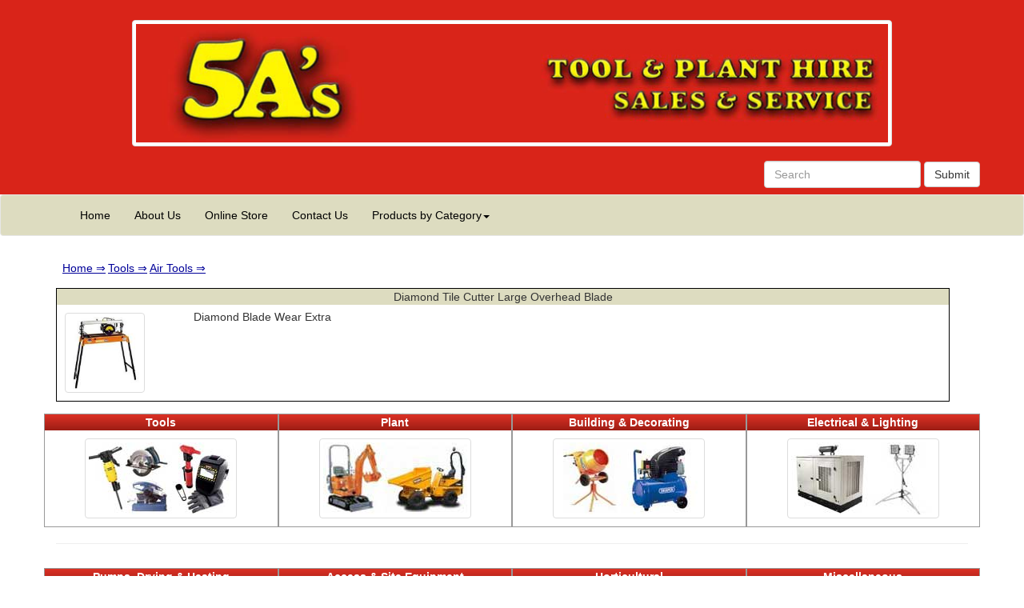

--- FILE ---
content_type: text/html; charset=UTF-8
request_url: https://www.5as.co.uk/5as/default.php?uid=Diamond%20Tile%20Cutter%20Large%20Overhead%20Blade1306666969&type=query&level=item
body_size: 4150
content:


<!DOCTYPE html>
<html lang="en">
<head>

<link rel="icon" 

      type="image/png" 

      href="favicon.ico">


<meta name="rating" content="General">



<meta name="revisit-after" content="10 days">



<meta name="robots" content="all">



<meta name="description" content="5A's Tool & Plant Hire & Sales In Oxfordshire, Gloucestershire, Wiltshire, Witney, Carterton, Oxford, Authorised Stihl & Makita Dealer & Service Agents. 01993851111">



<meta name="keywords" content="power tool sales carterton, 5a's, 5as, 5a, tool & palnt hire, digger hire oxfordshire, 5a tool hire, tool hire, five a's, five a, five a's tool hire, runway tools, cement mixers,  drills, drill bits, augers, generators, pumps, power, power washers, ladders, electrical testing, Towers, scafolding,props, boards, trestles, building, decorating, garden, horticultural, compressors, paint spraying, air tools, trailers, welding, presure washers, cutting, grinding, fixing tools,breakers, core bits, lifting, moving, diggers, excavators, loaders, concreting, radio detection, rollers, rammers, wacker, vibrating, vehical maintenance, party hire, plumbing, transformers, extension  leads, lighting, floor maintenance, vacuum, saws, wood working, heating, dryin, air conditioning">



<meta http-equiv="Content-Type" content="text/html; charset=utf-8" />

<title>5As Tool & Plant Hire & Sales, Oxfordshire, Gloucestershire, Carterton, Witney</title>
      
      
      
      
      
<meta charset="utf-8">
<meta http-equiv="X-UA-Compatible" content="IE=edge">
<meta name="viewport" content="width=device-width, initial-scale=1">
<title>5As Tool & Plant Hire</title>

<!-- Bootstrap -->
<link rel="stylesheet" href="rescss/bootstrap.css">
<!-- Other styles -->
<link rel="stylesheet" href="rescss/responsive.css">

<!--these 3 style sheets are for the owl carousel news banner -->	
<link rel="stylesheet" href="dist/assets/owl.carousel.min.css" />
<link rel="stylesheet" href="dist/assets/owl.theme.default.css" />
<link rel="stylesheet" href="dist/assets/owl.carousel.css" />
	

<!-- HTML5 shim and Respond.js for IE8 support of HTML5 elements and media queries -->
<!-- WARNING: Respond.js doesn't work if you view the page via file:// -->
<!--[if lt IE 9]>
      <script src="https://oss.maxcdn.com/html5shiv/3.7.2/html5shiv.min.js"></script>
      <script src="https://oss.maxcdn.com/respond/1.4.2/respond.min.js"></script>
    <![endif]-->
</head>

<body  style="background-color:#fff; padding:0" >
<!--<div class="row"><h1 class="phone"><a class="telephone" href="tel: +441993 851111">01993 851111</a></h1></div>-->
<section>
  <div class="jumbotron text-center">
    <div class="container">
      <div class="row">
        <div class="col-xs12">
          <h1 class="text-center"><img src="resassets/header.jpg" alt="" width="950" height="571" class="img-responsive img-thumbnail"/></h1></div>
		  
		  <!--<p class="phone" style="margin-top: 1em; font-weight: bold;"><a class="telephone" style="color:#fff" href="tel: +441993 851111">Phone: 01993 851111</a></p>-->
          <form class="navbar-form navbar-right" role="search" action="default.php?uid=search&type=search" method="post">
        <div class="form-group">
          
          
          <input type="text" class="form-control" placeholder="Search" name="search_text">

        
        <button name="search" type="submit" class="btn btn-default">Submit</button></div>
      </form>
         
            
       
      </div>
    </div>
  </div>
</section>
<nav class="navbar navbar-default" style="background-color: #dddcc0" > <!--#d92419  #dddcc0-->
  <div class="container"> 
    <!-- Brand and toggle get grouped for better mobile display -->
   
      <div class="navbar-header">
      <button type="button" class="navbar-toggle collapsed" data-toggle="collapse" data-target="#myDefaultNavbar1" aria-expanded="false"> <span class="sr-only">Toggle navigation</span> <span class="icon-bar"></span> <span class="icon-bar"></span> <span class="icon-bar"></span> </button>
      </div>
      

    <!-- Collect the nav links, forms, and other content for toggling -->
    <div class="collapse navbar-collapse" id="myDefaultNavbar1">
      <ul class="nav navbar-nav">
        <li><a href="default.php?uid=home2&type=page">Home</a></li>
        <li><a href="default.php?uid=about2&type=page">About Us</a></li>
        <li><a href=" https://shop.5as.co.uk/">Online Store</a>
        <!--<li><a href="default.php?uid=print2&type=page">Print Catalogue</a></li>-->
        <li><a href="default.php?uid=contact2&type=page">Contact Us</a></li>
        <li class="dropdown"> <a href="#" class="dropdown-toggle" data-toggle="dropdown" role="button" aria-expanded="false" aria-haspopup="true">Products by Category<span class="caret"></span></a>
          <ul class="dropdown-menu">
            <li role="separator" class="divider"></li>
            <li><a href="default.php?uid=tools&type=query&level=cat">Tools</a></li>
            <li role="separator" class="divider"></li>
            <li><a href="default.php?uid=plant&type=query&level=cat">Plant</a></li>
            <li role="separator" class="divider"></li>
            <li><a href="default.php?uid=building&type=query&level=cat">Building & Decorating</a></li>
            <li role="separator" class="divider"></li>
            <li><a href="default.php?uid=elec&type=query&level=cat">Electrical & Lighting</a></li>
            <li role="separator" class="divider"></li>
            <li><a href="default.php?uid=pump&type=query&level=cat">Pumps, Drying & Heating</a></li>
            <li role="separator" class="divider"></li>
            <li><a href="default.php?uid=access&type=query&level=cat">Access & Site Equipment</a></li>
            <li role="separator" class="divider"></li>
            <li><a href="default.php?uid=garden&type=query&level=cat">Horticulural</a></li>
            <li role="separator" class="divider"></li>
            <li><a href="default.php?uid=misc&type=query&level=cat">Miscellaneous</a></li>
          </ul>
        </li>
      </ul>
      
</div>
   
   
    <!-- /.navbar-collapse --> 
  </div>
  <!-- /.container-fluid --> 
</nav>

 <!--#d92419  #389223-->
	
  
	
  
  <!-- /.container-fluid --> 

	

<section>
  <div class="container"  >
	  
    <div class="row">
        	<div class="col-lg-12 mainbox" style="background-color: #fff; border-style:hidden"  >
       				
       				
       			<!--This is the output from the database from the page selections and search criteria-->
    			<div class="row" style="margin-bottom: 5px"></div><div class="return_link_outer">

			<div class="returnlink"><a href="default.php?uid=home2&type=page">Home&#160&#8658</a></div>   

			<div class="returnlink"><a href="default.php?uid=tools&level=cat&type=query">Tools&#160&#8658</a></div><div class="returnlink"><a href="default.php?uid=air_tools&level=sub_cat&type=query">Air Tools&#160&#8658</a>

			</div></div><div class="col-md-12 col-sm-12 col-xs-12 text-center" style="padding: 0;border: thin; border-color: #000; border-style: solid; margin-top: 5px; width:98%">
        	
            		<div class="subcat_text">
            			Diamond Tile Cutter Large Overhead Blade
            		</div>
               	
               		<div class="subcat_image">
               			<img src="Assets/items/tile cutter large overhead blade.jpg"  class="img-responsive img-thumbnail"  style="width:100px;height:100px"/>
    				</div>
    			
    				<div class="pricing_text" style="width:60%">
    
              			<div class="list_price"><p>Diamond Blade Wear Extra</p></div>
						
					</div>
					
				
      			</div><div class="row" style="margin-bottom: 5px"></div>				
            	
            </div>
        </div>
	
</section>
<section> </section>

<section>
	<div class="container">

        
<!--Below this line are the main category boxes for the user to start digging down into the products-->        
        
        <!--Menu Box 1-->
        
           <div class="row">
        
        	<div class="col-md-3 text-center col-sm-6 col-xs-6">
        	
            	<div class="sales_box_text">
            		<span class="sales_link"><a href='default.php?uid=tools&type=query&level=cat'>Tools</a></span>
            		
               	
               	</div>
               	
               	<div class="sales_box_image">
               		<img src="resassets/tools.jpg" class="img-responsive img-thumbnail"/>
               		
               		
               	</div>
               	
          	</div>
          	
          	<!--Menu Box 2-->
        	<div class="col-md-3 text-center col-sm-6 col-xs-6" style="margin-top: 10px; background-color: #fff" >
        		           	
           		<div class="sales_box_text">
				<span class="sales_link"><a href='default.php?uid=plant&type=query&level=cat'>Plant</a></span>
            	

            </div>

            	<div class="sales_box_image ">
				<img src="resassets/plant.jpg" class="img-responsive img-thumbnail" />
           		  

   		  </div>
               	        		
        	</div>
        	
        	<!--Menu Box 3-->
			<div class="col-md-3 text-center col-sm-6 col-xs-6">
				
				<div class="sales_box_text">
				<span class="sales_link"><a href='default.php?uid=building&type=query&level=cat'>Building & Decorating</a></span>
            	

            </div>

            	<div class="sales_box_image">
				<img src="resassets/building.jpg" class="img-responsive img-thumbnail"/> 
           		  

            </div>
				
			</div>
         	
         	<!--Menu Box 4-->
          	<div class="col-md-3 text-center col-sm-6 col-xs-6">
          		
          		<div class="sales_box_text">
				<span class="sales_link"><a href='default.php?uid=elec&type=query&level=cat'>Electrical & Lighting</a></span>
            	

            </div>

            	<div class="sales_box_image">
				<img src="resassets/electrical.jpg" class="img-responsive img-thumbnail"/>
                

            </div>
            		
          	</div>
      </div>
      <hr>
        <div class="row">
         
         <!--Menu Box 5-->
          <div class="col-md-3 text-center col-sm-6 col-xs-6">
            
            <div class="sales_box_text">
				<span class="sales_link"><a href='default.php?uid=pump&type=query&level=cat'>Pumps, Drying & Heating</a></span>
            	

            </div>

            	<div class="sales_box_image">
				<img src="resassets/pump.jpg" class="img-responsive img-thumbnail"/>
            	            

            </div>
            </div>
            
            <!--Menu Box 6-->
          <div class="col-md-3 text-center col-sm-6 col-xs-6">
          	
          	<div class="sales_box_text">
				<span class="sales_link"><a href='default.php?uid=access&type=query&level=cat'>Access & Site Equipment</a></span>
            	

            </div>

          <div class="sales_box_image">

            	<img src="resassets/access.jpg" class="img-responsive img-thumbnail"/>

          </div>    
          </div>
          
          <!--Menu Box 7-->
          <div class="col-md-3 text-center col-sm-6 col-xs-6">
          	
          	<div class="sales_box_text">
				<span class="sales_link"><a href='default.php?uid=garden&type=query&level=cat'>Horticultural</a></span>
            	

            </div>

            	<div class="sales_box_image">
				<img src="resassets/gardening.jpg" class="img-responsive img-thumbnail"/>
            		           

            </div>
          </div>
          
          <!--Menu Box 8-->
          
          <div class="col-md-3 text-center col-sm-6 col-xs-6">
          	
          	<div class="sales_box_text">

            	<span class="sales_link"><a href='default.php?uid=misc&type=query&level=cat'>Miscellaneous</a></span>

            	</div>

            	<div class="sales_box_image">

          			<img src="resassets/misc.jpg" class="img-responsive img-thumbnail" />
           		
           		</div>
          </div>
        </div>
	</div>
</section>
<hr>
<section  style="background-color: #dddcc0">
  <div class="container">
    <div class="row">
      <div class="col-lg-12 text-center">
        <h1>Quality Tools for Every Job</h1>
        <p>Delivery and Collection is available at competitive rates.</p>
        <p>Website prices are representative but subject to change. For current prices please contact the store.</p>
        <p>All prices exclude VAT</p>
		<p style="font-weight: bold">Monday to Friday 7.30 - 5.00 - Saturday 7.30 - 12.00</p>
        
		<!--<button type="button" class="btn btn-success">Get in touch</button>-->
      </div>
    </div>
  </div>
</section>
<hr>
<div class="section well"  style="background-color: #dddcc0">
    <div class="container">
   	  <div class="row">
		<div class="col-lg-4 col-md-4">
            <h3 class="text-center">WHO WE ARE</h3>
            <h5 style="text-align: justify">A well known supplier of quality tools, plant and consumables based in the heart of Oxfordshire. Our warehouse is stocked with an extensive range of quality goods for hire and sale. Able to deliver and collect we offer our customers the very best in service. Please pay us a visit or give us a call.</h5>
        </div>
		
	  <div class="col-lg-4 col-md-4">
		</div>
	  
	  
	  <div class="col-lg-4 col-md-4">
		  <h3 class="text-center">GET IN TOUCH</h3>
          <address class="text-center">
    Units 15-18, Viscount Court, Station Road,<br>
  Brize Norton, Oxfordshire, OX18 3QQ<br>
  <abbr title="Phone"><a class="telephone" href="tel: +441993 851111">Phone: 01993 851111</a><br>
	  <abbr title="Phone"><a class="telephone" href="mailto:help@5as.co.uk">Email: help@5as.co.uk</a>
</address>
</div>
		
	  
	  
	  
</div>
    </div>
	</div>
    <footer class="text-center">
  <div class="container">
    <div class="row">
      <div class="col-xs-12">
        <strong><p>Copyright © 5As. All rights reserved.</p></strong>
      </div>
    </div>
  </div>
</footer>
<!-- jQuery (necessary for Bootstrap's JavaScript plugins) --> 
<script src="js/jquery-1.11.3.min.js"></script> 
<!-- Include all compiled plugins (below), or include individual files as needed --> 
<script src="js/bootstrap.js"></script>
<script src="https://code.jquery.com/jquery-1.10.2.js"></script>
<script src="dist/owl.carousel.min.js"></script>
<script type="text/javascript">
         jQuery(document).ready(function($) {  
            var owl = $('#header-carousel');
            owl.owlCarousel({
              nav: false,
              dots: false,
              items: 1,
              loop: true,
              navText: ["&#xf007","&#xf006"],
              autoplay: true,
              autoplayTimeout: 8000
           });
           var owl = $('#news-carousel');
           owl.owlCarousel({
              nav: false,
              dots: false,
              items: 1,
              loop: true,
              navText: ["&#xf007","&#xf006"],
              autoplay: true,
              autoplayTimeout: 8000
           });
         });		
	
	</script>
	
</body>
</html>

--- FILE ---
content_type: text/css
request_url: https://www.5as.co.uk/5as/rescss/responsive.css
body_size: 916
content:
@charset "utf-8";
/* CSS Document */



a.telephone {
	color:#000000;
	text-decoration: none;
}

.phone {
	
	text-align: center;
}


@media (max-width: 400px) {
 
	.subcat_image{width:100%;}
	
}

@media (max-width: 767px) {
 
	.form_box1{margin-left: 0;}
}

@media (min-width: 1200px) {
	
	.form_box1{margin-left: 40%;}
 
}

@media (min-width: 768px) and (max-width: 991px) {

	.form_box1{margin-left: 40%;}

}

@media (min-width:992px) and (max-width:1199px){
	
	
	.form_box1{margin-left: 40%;}

	
}
		


/*the below is CSS from the original website build*/



.sales_box_text{
	
	width:100%;
	float:left;
	display:inline;
	text-align:left;

}

.sales_box_image{
	
	width:100%;
	margin-top: 10px;
	margin-bottom:10px;
	float:left;
	display:inline;


}

.sales_link a:link{
	
	width:100%;
	height: auto;
	float:left;
	display:inline;
	color:#fff;
	text-decoration:none;
	text-align:center;
	font-size:1em;
	font-weight:bold;
	background-color: #dd3125;
	background: linear-gradient(#dd3125,#9c1d14);
	/*background-image:url(../resassets/buttoncategories.jpg);*/
}

.sales_link a:visited{

	width:100%;
	height: auto;
	float:left;
	display:inline;
	color:#fff;
	text-decoration:none;
	text-align:center;
	font-size:1em;
	font-weight:bold;
	background-color: #dd3125;
	background: linear-gradient(#dd3125,#9c1d14);
	/*background-image:url(../resassets/buttoncategories.jpg)*/

}
.sales_link a:hover{
	
	width:100%;
	height: auto;
	float:left;
	display:inline;
	color:#fff;
	text-decoration:none;
	text-align:center;
	font-size:1em;
	font-weight:bold;
	background-color: #9c1d14;
	background: linear-gradient(#9c1d14,#dd3125);
	/*background-image:url(../resassets/buttonhover.jpg);*/

}

.mainbox{
	
	background-color: #fff;
	border:thin;
	border-style:solid;
	border-color:#999;
	
}

.textlink a:link{
	
	color:#009;
	text-decoration:underline;
}

.textlink a:visited{

	color:#009;
	text-decoration:underline;

}
.textlink a:hover{

	color:#333;
	text-decoration:underline;

}


.returntext{
	
	float:left;
	margin-left:3px;
	margin-top:2px;
	display:inline;
	color:#000;
	text-decoration:none;
	font-size:14px;
}

.returnlink a:link{
	
	float:left;
	margin-left:3px;
	display:inline;
	color:#009;
	text-decoration:underline;

}

.returnlink a:visited{

	float:left;
	display:inline;
	margin-left:3px;
	color:#009;
	text-decoration:underline;


}
.returnlink a:hover{

	float:left;
	display:inline;
	margin-left:3px;
	color:#333;
	text-decoration:underline;


}

.inner_text{
	
	width:940px;
	height:330px;
	float:left;
	display:inline;
	margin-left:5px;
	margin-top:10px;
	
}

.inner_text_box{
	
	width:630px;
	height:323px;
	float:left;
	display:inline;
	margin-left:10px;
	
}

.return_link_outer{
	
	width:500px;
	height:30px;
	float:left;
	display:inline;
	margin-left:5px;
	margin-top:5px;

}

.list_outer{

	width:500px;
	height:120px;
	float:left;
	display:inline;
	margin-left:5px;
	margin-top:10px;
	border-bottom-color:#CCC;
	border-bottom:thin;
	border-bottom-style:solid;

}

.list_image{
	
	width:5%;
	float:left;
	display:inline;
	margin-top:5px;

	
}

.list_text{
	

	float:left;
	display:inline;
	margin-left:5px;
	border-bottom-color:#CCC;
	border-bottom:thin;
	border-bottom-style:solid;
	
}

.list_price{
	
	float:left;
	display:inline;
	margin-left:5px;
	margin-top:5px;
	
}	

.form_box1{
	
	float:left;
	display:inline;
	font-weight:bold;
	


		
}
.form_box2{
	
	float:left;
	display:inline;
	text-align: left;
	margin-bottom: 10px;
	margin-left: 10px;
		
}

.subcat_text{
	
	width:100%;
	float:left;
	display:inline;
	text-align:center;
	background-color: #dddcc0;

}

.subcat_link a:link{

	width:100%;
	float:left;
	display:inline;
	text-align:center;
	background-color: #dddcc0;
	color:#000;
	text-decoration:underline;

}

.subcat_link a:visited{

	width:100%;
	float:left;
	display:inline;
	text-align:center;
	background-color: #dddcc0;
	color:#000;
	text-decoration:underline;

}
.subcat_link a:hover{
	
	width:100%;
	float:left;
	display:inline;
	text-align:center;
	background-color: #dddcc0;
	color:#575757;
	text-decoration:underline;

}


.owl-item img, .full-img {
  max-width:none;
  width:100%;
}
.owl-nav div {font-family:"mfg";}
.grid .owl-carousel {
  width:100% !important;
}  



.subcat_image{
	
	margin-top: 10px;
	margin-bottom:10px;
	margin-left: 10px;
	float:left;
	display:inline;



}

.pricing_text{

	float:left;
	display:inline;
	margin-left: 5%;
	text-align:center;

}
